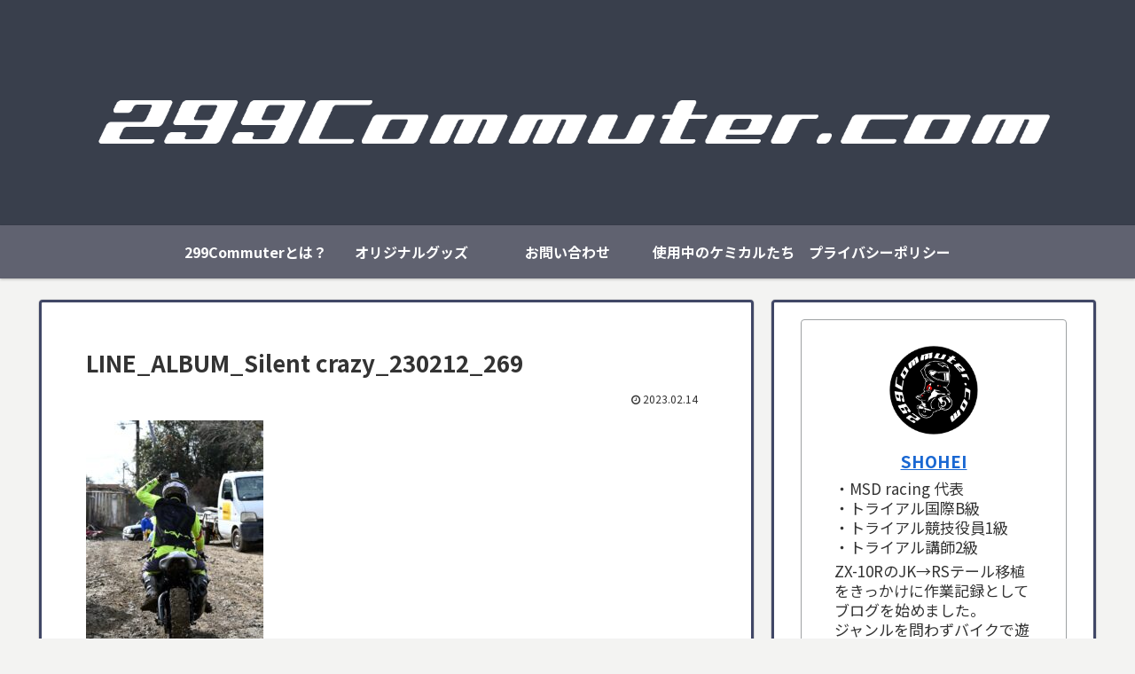

--- FILE ---
content_type: text/html; charset=utf-8
request_url: https://www.google.com/recaptcha/api2/aframe
body_size: 265
content:
<!DOCTYPE HTML><html><head><meta http-equiv="content-type" content="text/html; charset=UTF-8"></head><body><script nonce="bG10BXtLUikikscFYgsfmQ">/** Anti-fraud and anti-abuse applications only. See google.com/recaptcha */ try{var clients={'sodar':'https://pagead2.googlesyndication.com/pagead/sodar?'};window.addEventListener("message",function(a){try{if(a.source===window.parent){var b=JSON.parse(a.data);var c=clients[b['id']];if(c){var d=document.createElement('img');d.src=c+b['params']+'&rc='+(localStorage.getItem("rc::a")?sessionStorage.getItem("rc::b"):"");window.document.body.appendChild(d);sessionStorage.setItem("rc::e",parseInt(sessionStorage.getItem("rc::e")||0)+1);localStorage.setItem("rc::h",'1769226652021');}}}catch(b){}});window.parent.postMessage("_grecaptcha_ready", "*");}catch(b){}</script></body></html>

--- FILE ---
content_type: text/css
request_url: https://299commuter.com/wp-content/themes/cocoon-child-master/style.css?ver=6.7.4&fver=20211002072518
body_size: 1150
content:
@charset "UTF-8";

/*!
Theme Name: Cocoon Child
Template:   cocoon-master
Version:    0.0.5
*/

/************************************
** 子テーマ用のスタイルを書く
************************************/
/*必要ならばここにコードを書く*/


/************************************
** レスポンシブデザイン用のメディアクエリ
************************************/
/*1240px以下*/
@media screen and (max-width: 1240px){
  /*必要ならばここにコードを書く*/
}

/*1030px以下*/
@media screen and (max-width: 1030px){
  /*必要ならばここにコードを書く*/
}

/*768px以下*/
@media screen and (max-width: 768px){
  /*必要ならばここにコードを書く*/
}

/*480px以下*/
@media screen and (max-width: 480px){
  /*必要ならばここにコードを書く*/
}

/******** もしもアフィリかんたんリンク *******/
/* 全体 */
div.easyLink-box {
    box-shadow: 2px 3px 9px -5px rgba(0,0,0,.25); /* 影 */
   transform: scale(0.8, 0.8); /* 全体を小さく表示 */
}
/* 商品タイトル */
p.easyLink-info-name a {
    color: #3296d2 !important; /* 文字色 */
  font-weight:bold; /* 太文字 */
}
/* 商品ボタン */
.easyLink-info-btn a{
  margin: 5px 10px 5px 0!important;
  padding: 0 12px!important;
    line-height: 35px!important;
  display: inline-block!important;
  width: 100%!important; /* 幅広 */
  box-shadow: 0 8px 15px -5px rgba(0,0,0,.25)!important; /* 影 */
  font-size: 1em!important;
}
/* ボタン色 */
a.easyLink-info-btn-amazon {
    background: #f6a306 !important; /* 背景色 */
    border: 2px solid #f6a306 !important; /* 外枠 */
    box-shadow: 0px 3px 7px 0px rgba(0,0,0,.25); /* 影 */
}
a.easyLink-info-btn-rakuten {
    background: #cf4944 !important; /* 背景色 */
    border: 2px solid #cf4944 !important; /* 外枠 */
    box-shadow: 0px 3px 7px 0px rgba(0,0,0,.25); /* 影 */
}
a.easyLink-info-btn-yahoo {
    background: #51a7e8 !important; /* 背景色 */
    border: 2px solid #51a7e8 !important; /* 外枠 */
    box-shadow: 0px 3px 7px 0px rgba(0,0,0,.25); /* 影 */
}
/* ボタン色_マウスオーバー時 */
a:hover.easyLink-info-btn-amazon {
    opacity: 1 !important; /* 透明度 */
    background: #fff !important; /* 背景色 */
    color: #f6a306 !important; /* 文字色 */
}
a:hover.easyLink-info-btn-rakuten {
    opacity: 1 !important; /* 透明度 */
    background: #fff !important; /* 背景色 */
    color: #cf4944 !important; /* 文字色 */
}
a:hover.easyLink-info-btn-yahoo {
    opacity: 1 !important; /* 透明度 */
    background: #fff !important; /* 背景色 */
    color: #51a7e8 !important; /* 文字色 */
}
/* メーカーと型番非表示 */
.easyLink-info-maker { /* メーカー非表示 */
 display: none;
 }
.easyLink-info-model { /* 型番非表示 */
 display: none;
 }
/* --- 画像サイズ --- */
div.easyLink-box div.easyLink-img,
div.easyLink-box div.easyLink-img p.easyLink-img-box,
div.easyLink-box div.easyLink-img p.easyLink-img-box img.easyLink-img-pht{
  max-width: 160px !important; /*(画像小を使う場合は140px以下）*/
  max-height: 160px !important; /*(画像小を使う場合は140px以下）*/
  margin: auto;
}
/* 最後のボタン下の空白を削除 */
div.easyLink-box div.easyLink-info p.easyLink-info-btn a:last-child {
    margin-bottom: 0 !important;
}
/* PC以外の時 */
@media screen and (max-width: 767px) {
/* 全体 */
div.easyLink-box {
    box-shadow: 2px 3px 9px -5px rgba(0,0,0,.25); /* 影 */
   transform: scale(0.9, 0.9); /* 全体を小さく表示 */
}
div.easyLink-box div.easyLink-img,
div.easyLink-box div.easyLink-img p.easyLink-img-box,
div.easyLink-box div.easyLink-img p.easyLink-img-box img.easyLink-img-pht{
  max-width: 120px !important; /*(画像をPCより小さく調整）*/
  max-height: 120px !important; /*(画像をPCより小さく調整）*/
  margin: auto;
}}
/******** もしもアフィリかんたんリンクここまで *******/